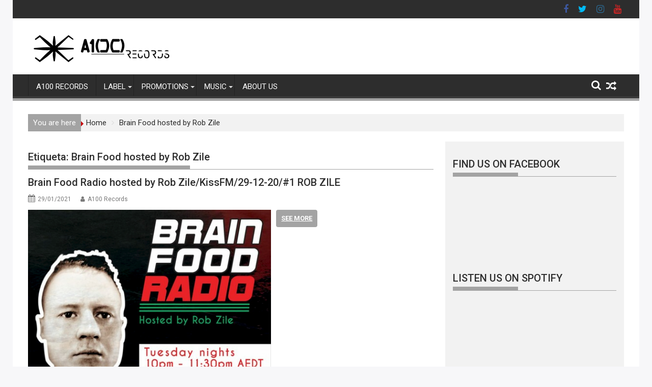

--- FILE ---
content_type: text/html; charset=utf-8
request_url: https://accounts.google.com/o/oauth2/postmessageRelay?parent=https%3A%2F%2Fa100records.com&jsh=m%3B%2F_%2Fscs%2Fabc-static%2F_%2Fjs%2Fk%3Dgapi.lb.en.W5qDlPExdtA.O%2Fd%3D1%2Frs%3DAHpOoo8JInlRP_yLzwScb00AozrrUS6gJg%2Fm%3D__features__
body_size: 161
content:
<!DOCTYPE html><html><head><title></title><meta http-equiv="content-type" content="text/html; charset=utf-8"><meta http-equiv="X-UA-Compatible" content="IE=edge"><meta name="viewport" content="width=device-width, initial-scale=1, minimum-scale=1, maximum-scale=1, user-scalable=0"><script src='https://ssl.gstatic.com/accounts/o/2580342461-postmessagerelay.js' nonce="1fxJElFqxBng74-6ciSvJA"></script></head><body><script type="text/javascript" src="https://apis.google.com/js/rpc:shindig_random.js?onload=init" nonce="1fxJElFqxBng74-6ciSvJA"></script></body></html>